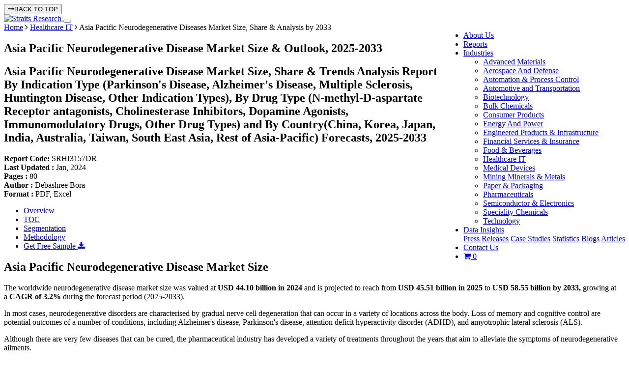

--- FILE ---
content_type: text/html; charset=UTF-8
request_url: https://straitsresearch.com/report/asia-pacific-neurodegenerative-disease-market
body_size: 16921
content:
<!DOCTYPE html>
  <html lang="en">
<head>
  <meta charset="UTF-8">
  <meta name="viewport" content="width=device-width, initial-scale=1, shrink-to-fit=no">
  <meta http-equiv="X-UA-Compatible" content="IE=edge" />
        <meta name="robots" content="index, follow, max-snippet:-1, max-image-preview:large, max-video-preview:-1">
          <title>Asia Pacific Neurodegenerative Diseases Market Size, Share & Analysis by 2033</title>
    <meta name="description" content="The worldwide neurodegenerative disease market revenue is projected to reach from USD 45.51 billion in 2025 to USD 58.55 billion by 2033, growing at a CAGR of 3.2% during the forecast period (2025-2033).">
    <meta name="keywords" content="Asia Pacific Neurodegenerative Diseases Market, Asia Pacific Neurodegenerative Diseases Market Size, Asia Pacific Neurodegenerative Diseases Market Share, Asia Pacific Neurodegenerative Diseases Market Report">
    <link rel="canonical" href="https://straitsresearch.com/report/asia-pacific-neurodegenerative-disease-market">
    
                        <meta name="author" content="Straits Research">
    <meta property="og:url" content="https://straitsresearch.com/report/asia-pacific-neurodegenerative-disease-market" />
    <meta property="og:type" content="website" />
    <meta property="og:locale" content="en_US">
    <meta property="og:title" content="Asia Pacific Neurodegenerative Diseases Market Size, Share & Analysis by 2033" />
    <meta property="og:description" content="The worldwide neurodegenerative disease market revenue is projected to reach from USD 45.51 billion in 2025 to USD 58.55 billion by 2033, growing at a CAGR of 3.2% during the forecast period (2025-2033)." />
    <meta name="facebook-domain-verification" content="l8sjezde8jrztfi563p4pshafqyrjf" />
    <meta name="twitter:card" content="summary" />
    <meta name="twitter:site" content="@StraitsResearch" />
    <meta name="twitter:title" content=" Asia Pacific Neurodegenerative Diseases Market Size, Share & Analysis by 2033" />
    <meta name="twitter:description" content=" The worldwide neurodegenerative disease market revenue is projected to reach from USD 45.51 billion in 2025 to USD 58.55 billion by 2033, growing at a CAGR of 3.2% during the forecast period (2025-2033)." />
    <meta name="twitter:image:alt" content="Asia Pacific Neurodegenerative Diseases Market Size, Share & Analysis by 2033">
                  <meta property="og:image" content="https://straitsresearch.com/uploads/reports/1708438509-asia-pacific-neurodegenerative-disease-market.jpg" />
        <meta name="twitter:image" content="https://straitsresearch.com/uploads/reports/1708438509-asia-pacific-neurodegenerative-disease-market.jpg" />
          
    <link href="https://straitsresearch.com/favicon.ico" type="image/x-icon" rel="icon" />
  <link href="https://straitsresearch.com/favicon.ico" type="image/x-icon" rel="shortcut icon" />
  <link href="https://straitsresearch.com/static/assets/css/bootstrap.min.css" type="text/css" rel="stylesheet" />
  <link rel="stylesheet" href="https://cdnjs.cloudflare.com/ajax/libs/font-awesome/4.7.0/css/font-awesome.min.css" />
  <link href="https://straitsresearch.com/static/css/common.css?v=4" type="text/css" rel="stylesheet" />

      <link href="https://straitsresearch.com/static/css/report-pages.css?v=3" type="text/css" rel="stylesheet" defer="defer" />
  
  <link rel="dns-prefetch" href="https://www.googletagmanager.com/">
  <link rel="dns-prefetch" href="https://googleads.g.doubleclick.net/">

  <meta name="facebook-domain-verification" content="l8sjezde8jrztfi563p4pshafqyrjf" />
  <script async src="https://code.jquery.com/jquery-1.9.1.js" type="text/javascript"></script>
      <script async src="https://www.googletagmanager.com/gtag/js?id=UA-129509420-1"></script>
    <script>
      window.dataLayer = window.dataLayer || [];
      function gtag(){dataLayer.push(arguments);}
      gtag('js', new Date());
      gtag('config', 'UA-129509420-1');
    </script>
    <meta name='dmca-site-verification' content='bTg4bG5xVzRxeTBsUDU3VzFBblp3OEs4UmF2WXBXQWVTa3BWeXVFM0tnUT01' />
    <script>
      (function(w,d,s,l,i){w[l]=w[l]||[];w[l].push({'gtm.start':
        new Date().getTime(),event:'gtm.js'});var f=d.getElementsByTagName(s)[0],
      j=d.createElement(s),dl=l!='dataLayer'?'&l='+l:'';j.async=true;j.src=
      'https://www.googletagmanager.com/gtm.js?id='+i+dl;f.parentNode.insertBefore(j,f);
    })(window,document,'script','dataLayer','GTM-W9KMZJ5');
  </script>
  <script async src="https://www.googletagmanager.com/gtag/js?id=G-8QC7XCSZ2X"></script>
  <script>
    window.dataLayer = window.dataLayer || [];
    function gtag(){dataLayer.push(arguments);}
    gtag('js', new Date());

    gtag('config', 'G-8QC7XCSZ2X');
  </script>
</head>
<body>
      <noscript><iframe src="https://www.googletagmanager.com/ns.html?id=GTM-W9KMZJ5"
      height="0" width="0" style="display:none;visibility:hidden"></iframe></noscript>
        <button onclick="topFunction()" class="top-btn" id="topbtn"><i class="fa fa-long-arrow-right mr-2"></i>BACK TO TOP </button>
    <section id="menu" class="border-bottom">
      <nav class="navbar navbar-expand-lg navbar-light custom-top-navbar" data-toggle="sticky-onscroll">
        <div class="container">
          <a class="navbar-brand pt-0" href="https://straitsresearch.com/">
            <img src="https://straitsresearch.com/static/assets/images/Logo.svg" alt="Straits Research" height="45" width="120">
          </a>
          <button class="navbar-toggler" type="button" data-toggle="collapse" data-target="#navbarSupportedContent" aria-controls="navbarSupportedContent" aria-expanded="false" aria-label="Toggle navigation">
            <span class="navbar-toggler-icon"></span>
          </button>
          <div class="collapse navbar-collapse justify-content-end" id="navbarSupportedContent">
            <ul class="navbar-nav pull-right menulink" id="navmenu">
              <li class="nav-item search-hide"> 
                <a href="https://straitsresearch.com/about-us" class="nav-link ls_1 anchor">About Us</a> 
              </li>
              <li class="nav-item search-hide"> 
                <a href="https://straitsresearch.com/reports" class="nav-link ls_1 anchor">Reports</a> 
              </li>
              <li class="nav-item search-hide ">
                <div class="dropdown" style="position: static;">
                  <a id="drop2" href="https://straitsresearch.com/categories" class="nav-link dropdown-toggle mob-link" data-toggle="dropdown"  role="button" aria-haspopup="true" aria-expanded="false">
                    Industries
                  </a>
                  <ul class="dropdown-menu drpdwnarea py-4" aria-labelledby="drop2">
                    <div class="container">
                      <div class="row col-md-12 px-0 mr-0">
                                                  <div class="col-md-4 col-sm-12 col-xs-12">
                            <li class="w-100 ">
                              <a href="https://straitsresearch.com/categories/advanced-materials" class="cat-link py-2 my-1">
                                <span class="font-15">Advanced Materials</span>
                              </a>
                            </li>
                          </div>
                                                  <div class="col-md-4 col-sm-12 col-xs-12">
                            <li class="w-100 ">
                              <a href="https://straitsresearch.com/categories/aerospace-and-defense" class="cat-link py-2 my-1">
                                <span class="font-15">Aerospace And Defense</span>
                              </a>
                            </li>
                          </div>
                                                  <div class="col-md-4 col-sm-12 col-xs-12">
                            <li class="w-100 ">
                              <a href="https://straitsresearch.com/categories/automation-and-process-control" class="cat-link py-2 my-1">
                                <span class="font-15">Automation & Process Control</span>
                              </a>
                            </li>
                          </div>
                                                  <div class="col-md-4 col-sm-12 col-xs-12">
                            <li class="w-100 ">
                              <a href="https://straitsresearch.com/categories/automotive-and-transportation" class="cat-link py-2 my-1">
                                <span class="font-15">Automotive and Transportation</span>
                              </a>
                            </li>
                          </div>
                                                  <div class="col-md-4 col-sm-12 col-xs-12">
                            <li class="w-100 ">
                              <a href="https://straitsresearch.com/categories/biotechnology" class="cat-link py-2 my-1">
                                <span class="font-15">Biotechnology</span>
                              </a>
                            </li>
                          </div>
                                                  <div class="col-md-4 col-sm-12 col-xs-12">
                            <li class="w-100 ">
                              <a href="https://straitsresearch.com/categories/bulk-chemicals" class="cat-link py-2 my-1">
                                <span class="font-15">Bulk Chemicals</span>
                              </a>
                            </li>
                          </div>
                                                  <div class="col-md-4 col-sm-12 col-xs-12">
                            <li class="w-100 ">
                              <a href="https://straitsresearch.com/categories/consumer-products" class="cat-link py-2 my-1">
                                <span class="font-15">Consumer Products</span>
                              </a>
                            </li>
                          </div>
                                                  <div class="col-md-4 col-sm-12 col-xs-12">
                            <li class="w-100 ">
                              <a href="https://straitsresearch.com/categories/energy-and-power" class="cat-link py-2 my-1">
                                <span class="font-15">Energy And Power</span>
                              </a>
                            </li>
                          </div>
                                                  <div class="col-md-4 col-sm-12 col-xs-12">
                            <li class="w-100 ">
                              <a href="https://straitsresearch.com/categories/engineered-products-and-infrastructure" class="cat-link py-2 my-1">
                                <span class="font-15">Engineered Products & Infrastructure</span>
                              </a>
                            </li>
                          </div>
                                                  <div class="col-md-4 col-sm-12 col-xs-12">
                            <li class="w-100 ">
                              <a href="https://straitsresearch.com/categories/financial-services-and-insurance" class="cat-link py-2 my-1">
                                <span class="font-15">Financial Services & Insurance</span>
                              </a>
                            </li>
                          </div>
                                                  <div class="col-md-4 col-sm-12 col-xs-12">
                            <li class="w-100 ">
                              <a href="https://straitsresearch.com/categories/food-and-beverages" class="cat-link py-2 my-1">
                                <span class="font-15">Food & Beverages</span>
                              </a>
                            </li>
                          </div>
                                                  <div class="col-md-4 col-sm-12 col-xs-12">
                            <li class="w-100 ">
                              <a href="https://straitsresearch.com/categories/healthcare-it" class="cat-link py-2 my-1">
                                <span class="font-15">Healthcare IT</span>
                              </a>
                            </li>
                          </div>
                                                  <div class="col-md-4 col-sm-12 col-xs-12">
                            <li class="w-100 ">
                              <a href="https://straitsresearch.com/categories/medical-devices" class="cat-link py-2 my-1">
                                <span class="font-15">Medical Devices</span>
                              </a>
                            </li>
                          </div>
                                                  <div class="col-md-4 col-sm-12 col-xs-12">
                            <li class="w-100 ">
                              <a href="https://straitsresearch.com/categories/mining-minerals-and-metals" class="cat-link py-2 my-1">
                                <span class="font-15">Mining Minerals & Metals</span>
                              </a>
                            </li>
                          </div>
                                                  <div class="col-md-4 col-sm-12 col-xs-12">
                            <li class="w-100 ">
                              <a href="https://straitsresearch.com/categories/paper-and-packaging" class="cat-link py-2 my-1">
                                <span class="font-15">Paper & Packaging</span>
                              </a>
                            </li>
                          </div>
                                                  <div class="col-md-4 col-sm-12 col-xs-12">
                            <li class="w-100 ">
                              <a href="https://straitsresearch.com/categories/pharmaceuticals" class="cat-link py-2 my-1">
                                <span class="font-15">Pharmaceuticals</span>
                              </a>
                            </li>
                          </div>
                                                  <div class="col-md-4 col-sm-12 col-xs-12">
                            <li class="w-100 ">
                              <a href="https://straitsresearch.com/categories/semiconductor-and-electronics" class="cat-link py-2 my-1">
                                <span class="font-15">Semiconductor & Electronics</span>
                              </a>
                            </li>
                          </div>
                                                  <div class="col-md-4 col-sm-12 col-xs-12">
                            <li class="w-100 ">
                              <a href="https://straitsresearch.com/categories/speciality-chemicals" class="cat-link py-2 my-1">
                                <span class="font-15">Speciality Chemicals</span>
                              </a>
                            </li>
                          </div>
                                                  <div class="col-md-4 col-sm-12 col-xs-12">
                            <li class="w-100 ">
                              <a href="https://straitsresearch.com/categories/technology" class="cat-link py-2 my-1">
                                <span class="font-15">Technology</span>
                              </a>
                            </li>
                          </div>
                                              </div>
                    </div>
                  </ul>
                </div>
              </li>
              <li class="nav-item search-hide">
                <div class="dropdown">
                  <a href="javascript:void(0)" class="nav-link dropdown-toggle mob-link" data-toggle="dropdown">
                    Data Insights
                  </a>
                  <div class="dropdown-menu">
                    <a href="https://straitsresearch.com/press-releases" class="cat-link py-2 font-weight-normal">Press Releases</a> 
                    <a href="https://straitsresearch.com/case-studies" class="cat-link py-2 font-weight-normal">Case Studies</a> 
                    <a href="https://straitsresearch.com/statistics" class="cat-link py-2 font-weight-normal">Statistics</a> 
                    <a href="https://straitsresearch.com/blogs" class="cat-link py-2 font-weight-normal">Blogs</a> 
                    <a href="https://straitsresearch.com/articles" class="cat-link py-2 font-weight-normal">Articles</a> 
                  </div>
                </div>
              </li>
              <li class="nav-item search-hide"> 
                <a href="https://straitsresearch.com/contact-us" class="nav-link ls_1 anchor">Contact Us</a> 
              </li>
              <li class="nav-item search-hide">
                <a href="https://straitsresearch.com/cart/detail" class="pl-2" title="Cart" target="_blank">
                  <i class="font-20 fa fa-shopping-cart clr-blue"></i>
                  <span class='badge badge-warning' id='lblCartCount'> 0 </span>
                </a>
              </li>
            </ul>
          </div>
        </div>
      </nav>
    </section>
    <script type="application/ld+json">
	{
		"@context": "https://schema.org",
		"@type": "BreadcrumbList",
		"@id": "https://straitsresearch.com/report/asia-pacific-neurodegenerative-disease-market#structure",
		"itemListElement":
		[
			{
				"@type": "ListItem",
				"position": 1,
				"item":
				{
					"type":"Website",
					"@id": "https://straitsresearch.com/",
					"name": "Home"
				}
			},
			{
				"@type": "ListItem",
				"position": 2,
				"item":
				{
					"type":"WebPage",
					"@id": "https://straitsresearch.com/categories/healthcare-it",
					"name": "Healthcare IT"
				}
			},
			{
				"@type": "ListItem",
				"position": 3,
				"item":
				{
					"type":"WebPage",
					"@id": "https://straitsresearch.com/report/asia-pacific-neurodegenerative-disease-market",
					"name": "Asia Pacific Neurodegenerative Diseases Market Size, Share & Analysis by 2033"
				}
			}
		]
	}
</script>

	<script type="application/ld+json">{"@context": "https://schema.org","@type": "FAQPage","mainEntity": [{     
							"@type": "Question",     
							"name": "What is the estimated growth rate (CAGR) of the Asia Pacific neurodegenerative disease market ?",     
							"acceptedAnswer": {       
								"@type": "Answer",       
								"text": " The Asia Pacific neurodegenerative disease market size is growing at a CAGR of 3.2% from 2022 to 2030."
							}   
						},{     
							"@type": "Question",     
							"name": "Who are the leading players in the Market? ",     
							"acceptedAnswer": {       
								"@type": "Answer",       
								"text": "The key players in the global Market include Sun Pharmaceutical Industries Limited , Wockhardt Ltd."
							}   
						}]} </script>
<script type="application/ld+json">
	{
		"@context": "https://schema.org",
		"@type": "WebPage",
		"@id": "https://straitsresearch.com/report/asia-pacific-neurodegenerative-disease-market#webpage",
		"name": "Asia Pacific Neurodegenerative Diseases Market Size, Share & Analysis by 2033",
		"description": "The worldwide neurodegenerative disease market revenue is projected to reach from USD 45.51 billion in 2025 to USD 58.55 billion by 2033, growing at a CAGR of 3.2% during the forecast period (2025-2033).",
		"url": "https://straitsresearch.com/report/asia-pacific-neurodegenerative-disease-market",
		"thumbnailUrl": "https://straitsresearch.com/uploads/reports/1708438509-asia-pacific-neurodegenerative-disease-market.jpg"
	}
</script>

<section class='bg-dblue'>
	<div class="container">
		<div class="row">
			<div class="col-md-12 py-2">
				<span class="clr-white font-14"><a href="https://straitsresearch.com/" class="clr-white font-14">Home</a> <i class="fa fa-angle-right"></i> <a href="https://straitsresearch.com/categories/healthcare-it" class="clr-white font-14">Healthcare IT</a> <i class="fa fa-angle-right"></i> Asia Pacific Neurodegenerative Diseases Market Size, Share & Analysis by 2033</span>
			</div>
		</div>
	</div>
</section>
<section class="bg-grey py-4">
	<div class="container">
		<div class="row">
			<div class="col-md-12">
				<h1 class="font-24 clr-blue font-weight-bold">Asia Pacific Neurodegenerative Disease Market Size & Outlook, 2025-2033 </h1>
				<h2 class="rd-title1">
					Asia Pacific Neurodegenerative Disease Market Size, Share & Trends Analysis Report By Indication Type (Parkinson's Disease, Alzheimer's Disease, Multiple Sclerosis, Huntington Disease, Other Indication Types), By Drug Type (N-methyl-D-aspartate Receptor antagonists, Cholinesterase Inhibitors, Dopamine Agonists, Immunomodulatory Drugs, Other Drug Types) and By Country(China, Korea, Japan, India, Australia, Taiwan, South East Asia, Rest of Asia-Pacific) Forecasts, 2025-2033				</h2>
				<div class="font-12 mt-3">
					<div class="row">
						<div class="col-3 font-14">
							<strong>Report Code: </strong> SRHI3157DR						</div>
						<div class="col-2 font-14">
							<strong>Last Updated : </strong>Jan, 2024						</div>
						<div class="col-2 text-center font-14">
							<strong>Pages : </strong>80						</div>
						<div class="col-3 text-center font-14">
							<strong>Author : </strong>Debashree Bora						</div>
						<div class="col-2 font-14">
							<strong>Format : </strong> PDF, Excel				
						</div>
					</div>
				</div>
			</div>
		</div>
	</div>
</section><section class="pt-4">
	<div class="container">
		<div class="row">
			<div class="col-md-9 pb-3">
				<ul class="nav nav-tabs" id="side-panel">
	<li class="nav-item">
		<a class="nav-link active" data-toggle="tab" href="#overview" >Overview</a>
	</li>
	<li class="nav-item">
		<a class="nav-link"  href="https://straitsresearch.com/report/asia-pacific-neurodegenerative-disease-market/toc" rel="nofollow">TOC</a>
	</li>
	<li class="nav-item">
		<a class="nav-link" href="https://straitsresearch.com/report/asia-pacific-neurodegenerative-disease-market/segmentation" rel="nofollow">Segmentation</a>
	</li>
	<li class="nav-item">
		<a class="nav-link"  href="https://straitsresearch.com/report/asia-pacific-neurodegenerative-disease-market/research-methodology" rel="nofollow" >Methodology</a>
	</li>
	<li>
		<div class="sample-enquiry1">
			<a href="https://straitsresearch.com/report/asia-pacific-neurodegenerative-disease-market/request-sample" class="btn modeladd py-2 font-16">Get Free Sample <i class="fa fa-download"></i></a>
		</div>
	</li>
</ul>				<div class="report-details pb-3" id="#overview">
										<h2>Asia Pacific Neurodegenerative Disease Market Size</h2>
<p>The worldwide neurodegenerative disease market size was valued at&nbsp;<strong>USD 44.10 billion in 2024</strong>&nbsp;and is projected to reach from&nbsp;<strong>USD 45.51 billion in 2025</strong>&nbsp;to&nbsp;<strong>USD 58.55 billion by 2033,</strong>&nbsp;growing at a&nbsp;<strong>CAGR of 3.2%</strong> during the forecast period (2025-2033).</p>
<p>In most cases, neurodegenerative disorders are characterised by gradual nerve cell degeneration that can occur in a variety of locations across the body. Loss of memory and cognitive control are potential outcomes of a number of conditions, including Alzheimer's disease, Parkinson's disease, attention deficit hyperactivity disorder (ADHD), and amyotrophic lateral sclerosis (ALS).</p>
<p>Although there are very few diseases that can be cured, the pharmaceutical industry has developed a variety of treatments throughout the years that aim to alleviate the symptoms of neurodegenerative ailments.</p>
<p>Neurodegenerative disorders are a varied group of ailments defined by the gradual degradation of the function and structure of the central nervous system or peripheral nervous system. Neurodegenerative disorders, including Parkinson's Disease, Alzheimer's Disease, Multiple Sclerosis, and Huntington's disease, have been rising globally. Thus, the growing burden of this condition is the key driver driving the market expansion, adding to it the expanding elderly population. According to NIH, nearly 1.2 million people in the United States will have Parkinson's disease by 2030. In the United States, it is the second most frequent neurodegenerative disorder.</p>
<p>Furthermore, according to Alzheimer's Disease International, more than 50 million adults with dementia globally in 2020. This number is anticipated to be more than double every two decades, reaching 82 million in 2030 and 152 million in 2050. Additionally, much of the increase will be in emerging countries. About 60% of persons with dementia reside in poor and middle-income nations, but by 2050, this will climb to 71% . The fastest rise in the senior population has happened in China, India, and South Asian and western Pacific countries. Thus, the growing burden of dementia is likely to enhance the market growth in the approaching years.</p>
<p>APAC: <strong>13520 million USD</strong> (2030 value); CAGR: <strong>5.02%</strong></p> 
					<div class="text-center mb-3">
													<div class="col-md-8 offset-md-2">
								<div class="file-box mb-3">
									<img src="https://straitsresearch.com/uploads/reports/1708438509-asia-pacific-neurodegenerative-disease-market.jpg" class="img-fluid" alt="Asia Pacific Neurodegenerative Disease Market Size" width="100%" height="100%" title="Asia Pacific Neurodegenerative Disease Market Size">
								</div>
								<p>To get more insights about this report <a href="https://straitsresearch.com/report/asia-pacific-neurodegenerative-disease-market/request-sample" class="btn modeladd pb-1" rel="nofollow">Download Free Sample Report</a></p>
							</div>
						 
					</div>
					<hr>
											<h2>Market Dynamics</h2>
<h3>Industry Drivers</h3>
<p>Demand in the Asia Pacific neurodegenerative disease market is being driven in large part by a variety of reasons, the most important of which are the growing elderly population and the rising incidence of neurological and Parkinson's diseases. A number of factors are contributing to the expansion of the Parkinson's disease treatment market in Asia and the Pacific region. These factors include the creation of unique and cutting-edge treatment methods as well as the rising demand among patients for less invasive surgical procedures.</p>
<p>The growing awareness of the importance of healthcare among the general population is also contributing to the acceleration of the growth rate of the <a href="../../../report/neurodegenerative-disease-market">neurodegenerative disease</a> treatment market in the Asia Pacific region. The presence of prominent industry players as well as an expanding number of manufacturers is another factor that is helping to the expansion of the Parkinson's disease treatment market in the Asia-Pacific region.</p>
<p>It is anticipated that an expanding proportion of the elderly population and an ever-increasing patient base will contribute to an increase in the demand for Parkinson's therapies and an expansion of the prospects for growth available to market participants in the APAC region. It is anticipated that the increasing focus on research and development activities by private and public organisations for the purpose of developing novel and innovative treatment methods as a result of enormous advancements in healthcare will be creating more opportunities for growth in the market over the course of the forecast period. Emerging economies in developed and developing countries such as India, China, Japan, and others in the Asia Pacific region are expected to create lucrative opportunities for market players in the region during the forecast period. This is because India, China, Japan, and others in the region are located in the Asia Pacific region. It is anticipated that the expiry of the patents on a number of well-known medications would present attractive prospects for the leading competitors in the Asia Pacific market for the treatment of neurodegenerative diseases.</p>
<h3>Industry Restraints</h3>
<p>The Neurological illness treatment market in this region has major obstacles in the form of stringent regulatory laws and policies, which are the primary factors holding back the market's growth pace.</p>
<p>The expansion of the market for Parkinson's disease treatments in Asia and the Pacific is being hampered by unfavourable reimbursement rules. The accessibility of different therapies poses a significant barrier to the expansion of the neurodegenerative disease treatment market in Asia Pacific. As a result, this barrier is anticipated to act as a restraint on the market throughout the course of the forecast period.</p>										<hr>
											<h2>Regional Analysis</h2>
<p>The incidence of cerebrovascular and neurodegenerative illnesses in Asia is the highest it is anywhere in the globe, out of more than 600 different neurological conditions.</p>
<p>Ischemic strokes and transient ischemic attacks (also known as TIAs) are two types of cerebrovascular illnesses that are far more prevalent in Asia, notably in South and certain areas of Southeast Asia, than they are in Europe or North America. In India and Indonesia, stroke is the main cause of death, accounting for between one-third and one-fifth of all premature deaths in those nations respectively. In the United States, stroke is the third greatest cause of death overall. A research that was conducted in 2015 by the Indian Academy of Neurology found that there are more than 1.8 million people in the nation who are coping with the aftereffects of having a stroke. This pattern can be explained in large part by the prevalence of risk factors in the region, which include hypertension, high cholesterol, diabetes, and cigarette smoking. As a result of an increase in the population's awareness of the need of maintaining a healthy lifestyle, the incidence of cerebrovascular disorders has decreased over the past decade in high-income nations such as Japan, Korea, Taiwan, and Singapore.</p>
<p>As a result of the rapidly increasing elderly population in many Asian nations, neurodegenerative illnesses have been on an upward trend for some time. At the moment, more than one-quarter of the population in Japan is over the age of 65, while other nations such as Korea, China, Taiwan, and Singapore are all predicted to suffer accelerated ageing in the near future. A research that was published in 2016 in the Journal of Internal Medicine found that Alzheimer's Disease (AD) is the most frequent form of neurodegenerative dementia in Asia, accounting for more than 60% of all cases. The number of people living with Alzheimer's disease is projected to be 7 million in China, 4 million in India, and 1.5 million in Japan. Although the prevalence of Parkinson's Illness (PD) in Asia is slightly lower than that in Europe or North America, it is still the second most frequent kind of neurodegenerative disease in the region.</p>
<p>There has been a significant drop in the prevalence of neuroinfectious illnesses throughout Asia; nonetheless, diseases such as paragonimiasis and Japanese encephalitis can still be found in rural and warmer areas. Although the number of people diagnosed with brain and central nervous system tumours is still relatively low when compared to other types of cancer, the incidence of these diseases has been progressively rising.</p>										<hr>
											<h2>Segmental Analysis</h2>
<p>The Asia Pacific neurodegenerative diseases market is segmented according to the kind of indication, the type of medicine, and the geography.</p>
<p>Parkinson's disease, Alzheimer's disease, multiple sclerosis, Huntington's disease, and other indication types make up the market for neurodegenerative diseases. Various indication types include other Asia Pacific neurodegenerative diseases market. Multiple sclerosis was the most lucrative sector of the market in 2021, bringing in a total of USD 25,680 million in sales. It is anticipated that it would reach USD 29,360 million by the year 2030, recording a CAGR of 1.5% over the duration of the prediction.</p>
<p>The number of people living with multiple sclerosis has risen in every region of the world. It is anticipated that the overwhelming majority of multiple sclerosis cases throughout the world will drive market growth. In addition, another key growth aspect is the growing interest of businesses in the items that are in the pipeline, as well as the comprehensive product approvals. For example, in October 2019, the United States Food and Drug Administration granted approval for the treatment of relapsing forms of <a href="../../../report/multiple-sclerosis-market">multiple sclerosis</a> (MS) to Vumerity (diroximel fumarate), an oral fumarate formulation of the drug. This approval covers clinically isolated syndrome, relapsing-remitting disease, and active secondary progressive disease.</p>
												<hr>
					
											<h2>Impact of Covid-19</h2>
<p>The automotive industry is critical to the economy's growth. However, during the second and third quarters of 2020, the COVID-19 outbreak impacted the whole automotive supply chain, affecting new car sales in FY 2020.</p>
<p>South America is most affected by COVID-19, with Brazil leading the way, followed by Ecuador, Chile, Peru, and Argentina. South America's government (SAM) has taken a number of steps to protect its citizens and stem the spread of COVID-19. South America is expected to have fewer export revenues as commodity prices fall and export volumes fall, particularly to China, Europe, and the United States, which are all significant trading partners. The manufacturing industry, especially automotive manufacturing, has been damaged by containment measures in various South American countries. Due to the pandemic, major automotive manufacturers have also temporarily halted manufacturing in the region as a cost-cutting move. Furthermore, the automobile disc brake industry has been significantly affected in 2020 due to a lack of raw materials and supply chain disruption.</p>
<p>The Automotive Brake System control module of a vehicle is meant to alert the driver with a warning light if the system fails. The module itself is rarely defective; instead, the sensors or the wiring to the sensors are frequently defective. The most typical cause of dysfunction is when the Automotive Brake System is contaminated with particles or metal shavings. There is no signal continuity when sensor wiring is destroyed. Brake fluid becomes contaminated in corrosive situations, and the hydraulic unit fails to function.</p>						<hr>
										<h2 class="text-left mb-3">List of key players in Asia Pacific Neurodegenerative Disease Market</h2>
					<ol>
<li>Sun Pharmaceutical Industries Limited</li>
<li>Wockhardt Ltd.</li>
</ol>					<div class=" my-4">
													<div class="col-md-8 offset-md-2">
																	<img src="https://straitsresearch.com/static/assets/segments/market-share.webp" class="img-fluid" alt="Asia Pacific Neurodegenerative Disease Market Share of Key Players" loading="lazy" style="width: 100%;">
																<p class="text-center mt-3">To get more findings about this report <a href="https://straitsresearch.com/report/asia-pacific-neurodegenerative-disease-market/request-sample" class="btn modeladd pb-1" rel="nofollow">Download Market Share</a></p>
							</div>
											</div>
					<hr>
											<h2>Recent Developments</h2>						<hr>
										<div class="reportscope">
						<h2>Report Scope</h2>
						<table class="mb-3">
							<thead>
								<tr>
									<th class="per-30">Report Metric</th>
									<th>Details</th>
								</tr>
							</thead>

							<tbody>
								<tr>
									<td >Market Size in 2024 </td>
									<td >USD 44.10 Billion</td>
								</tr>
								<tr>
									<td >Market Size in 2025 </td>
									<td >USD 45.51 Billion</td>
								</tr>
								<tr>
									<td >Market Size in 2033 </td>
									<td >USD 58.55 Billion</td>
								</tr>
								<tr>
									<td >CAGR</td>
									<td >3.2% (2025-2033)</td>
								</tr>
								<tr><td >Base Year for Estimation </td><td >2024</td></tr>
								<tr><td><strong>Historical Data</strong></td><td>2021-2023</td></tr>
								<tr><td><strong>Forecast Period</strong></td><td>2025-2033</td></tr>

								<tr>
									<td >Report Coverage</td>
									<td >Revenue Forecast, Competitive Landscape, Growth Factors, Environment &amp; Regulatory Landscape and Trends</td>
								</tr>
								<tr>
									<td >Segments Covered</td>
									<td >
										By Disease Indication, By Drug Type, By Routes of Administration									</td>
								</tr>
																
							</tbody>
						</table>
						<p class="text-center ">Explore more data points, trends and opportunities <a href="https://straitsresearch.com/report/asia-pacific-neurodegenerative-disease-market/request-sample" class="btn modeladd pb-1" rel="nofollow">Download Free Sample Report</a></p>
					</div>
					<div class="mt-4">
						<h2>Asia Pacific Neurodegenerative Disease Market Segmentations</h2>
													<h3 class="font-18">By Disease Indication  (2021-2033)</h3>
															<ul>
																			<li>
											Multiple Sclerosis																					</li>
																			<li>
											Parkinson's Disease																					</li>
																			<li>
											Alzheimer's Disease																					</li>
																			<li>
											Others																					</li>
																	</ul>
																				<h3 class="font-18">By Drug Type  (2021-2033)</h3>
															<ul>
																			<li>
											Immunomodulator																					</li>
																			<li>
											Vesicular Monoamine Transporter 2 (VMAT2)																					</li>
																			<li>
											Others																					</li>
																	</ul>
																				<h3 class="font-18">By Routes of Administration  (2021-2033)</h3>
															<ul>
																			<li>
											Oral																					</li>
																			<li>
											Intravenous (IV) delivery																					</li>
																			<li>
											Others																					</li>
																	</ul>
													
											</div>

											<hr>
																			<div class="whythis-report mt-4" id="faqs">
								<h2>Frequently Asked Questions (FAQs)</h2>
							</div>
														<div class="new-faq">
								<div id="accordion" class="rd-accordion">
																																							<div class="card">
												<a class="card-link" href="#ques1" data-toggle="collapse" aria-expanded="true">
													<div class="card-header">What is the estimated growth rate (CAGR) of the Asia Pacific neurodegenerative disease market ?</div>
												</a>
												<div id="ques1" class="collapse show" data-parent="#accordion" style="">
													<div class="card-body">
														 The Asia Pacific neurodegenerative disease market size is growing at a CAGR of 3.2% from 2022 to 2030.													</div>
												</div>
											</div>
																																																		<div class="card">
												<a class="card-link collapsed" href="#ques2" data-toggle="collapse" aria-expanded="false">
													<div class="card-header">Who are the leading players in the Market? </div>
												</a>
												<div id="ques2" class="collapse" data-parent="#accordion" style="">
													<div class="card-body">The key players in the global Market include Sun Pharmaceutical Industries Limited , Wockhardt Ltd.</div>
												</div>
											</div>
																																					</div>	
							</div>	
						
										<hr>
					<div class="svg-box">
						<h5 class="font-weight-bold">Debashree Bora</h5>
						<h6 class="">Healthcare Lead</h6>
						<hr>
						<p>Debashree Bora is a Healthcare Lead with over 7 years of industry experience, specializing in Healthcare IT. She provides comprehensive market insights on digital health, electronic medical records, telehealth, and healthcare analytics. Debashree&rsquo;s research supports organizations in adopting technology-driven healthcare solutions, improving patient care, and achieving operational efficiency in a rapidly transforming healthcare ecosystem.</p>						<a href="#" data-toggle="modal" data-target="#connectanalyst" class="btn ask-specialist py-2 px-5">
							Speak To Analyst
						</a>
					</div>
				</div>
			</div>
			<div class="col-md-3 my-3">
				<style>
	.pentagon {
		top: -15px;
		height: 60px;
		width: 160px;
		background: #0047FF;
		position: absolute;
		left: 25%;
		border-radius: 0px 0px 10px 10px;
		z-index: 50;
	}

	.pentagon:after {
		border-top-width: 40px;
		border-color: #0047FF transparent transparent transparent;
		position: absolute;
		top: 76px;
		content: '';
		border-radius: 20px;
	}

	.pentagon sup {
		top: -5px;
		font-size: 80%;
	}

	sup {
		padding-right: 5px;
	}
</style>
<div class="mb-3 file-box p-3">
	<a href="https://straitsresearch.com/buy-now/asia-pacific-neurodegenerative-disease-market" class="btn-enquiry btn font-14 w-100" rel="nofollow">
		Get This Report <i class="fa fa-shopping-cart pl-2"></i>
	</a>
</div>
<div class="fixme4 ">
	<div class="bg-grey file-box p-3">
		<form method="post" style="width: 100%;margin: auto;" autocomplete="on" action="https://straitsresearch.com/report/asia-pacific-neurodegenerative-disease-market/request-sample">
			<input type="hidden" name="report_id" value="3157">
			<input type="hidden" name="report_name" value="Asia Pacific Neurodegenerative Disease Market">
			<input type="hidden" name="report_domain" value="Healthcare IT">
			<input id="Comp" name="company" type="hidden" placeholder="Company Name*" class="form-control " value = "NA">
			<input id="title" name="title" type="hidden" placeholder="Designation / Job Title" class="form-control " value = "NA">
			<input id="msg" name="msg" type="hidden" placeholder="Designation / Job Title" class="form-control " value = "NA">
			<div class="mb-4">
				<h2 class="clr-blue font-weight-bold font-20">Download Free Sample</h2>
			</div>
			<div class="row">
				<div class="form-group col-md-12 mb-3">
					<input id="fname" name="name" type="text" placeholder="Name *" class="form-control " value = "" required >  
									</div>

				<div class="form-group col-md-12 mb-3 smsForm">
					<input id="emailField" name="email" type="text" placeholder="Business Email Address *" class="form-control " value = "" onkeyup="validateInputs();" required>
										<span id="emailError" style="color: red !important; font-size: 12px;"></span>
				</div>
				<div class="form-group col-md-12 mb-2">
					<input id="phone" name="phone" type="text" maxlength="13" pattern="[0-9]" placeholder="Mobile Number*" class="form-control " value = "" onkeypress="return event.charCode >= 48 && event.charCode <= 57 || event.charCode==43" required />
					<input type="hidden" name="mobile" id="mobile" value = "">
									</div>
			</div>
			<div class="row">
				<div class="col-md-12 text-left">
					<div class="custom-control onboard custom-checkbox mb-3">
						<input type="checkbox" class="custom-control-input" id="customCheck5" name="example1">
						<label class="custom-control-label pt-1 font-14" for="customCheck5">I have read the <a href="https://straitsresearch.com/terms-and-conditions" class="clr-blue font-12" target="_blank"><u>Terms & Conditions</u></a> and <a href="https://straitsresearch.com/privacy-policy" class="clr-blue font-12" target="_blank"><u>Privacy Policy</u></a>, I agree to its terms</label>
					</div>
				</div>
			</div>
			<div class="col-md-13 mt-2 mb-1 text-center">
				<div class="row">
					<div class="form-group text-center col-md-4 col-sm-12 col-xs-12">
						<div id="share_captcha" class="captcha"></div>
					</div>
					<div class="col-md-8 col-sm-12 col-xs-12 ">
						<input type="hidden" name="verifycaptcha" id="share_verifycaptcha">
						<input type="text" class="form-control" id="share_cpatchaTextBox" placeholder="Please Enter Numbers displayed" name="side_captchatext" autocomplete="off" required>
					</div>
				</div>
			</div>
			<input type="submit" class="request-sample btn w-100 py-2" id="share-submit" disabled>
		</form>
	</div>

			<div class="file-box mt-4 p-3">
			<h4 class="font-weight-bold font-18">Our Clients:</h4>
			<div class="row">
																			<div class="col-4 my-2">
							<img src="https://straitsresearch.com/uploads/clients/LG_Electronics_g1.png" class="img-fluid rounded" loading="lazy" height="75" width="165" alt="LG Electronics">
						</div>
																									<div class="col-4 my-2">
							<img src="https://straitsresearch.com/uploads/clients/8_AMCAD_Engineering.png" class="img-fluid rounded" loading="lazy" height="75" width="165" alt="AMCAD Engineering">
						</div>
																									<div class="col-4 my-2">
							<img src="https://straitsresearch.com/uploads/clients/8_KOBE_STEEL,_LTD.png" class="img-fluid rounded" loading="lazy" height="75" width="165" alt="KOBE STEEL LTD.">
						</div>
																									<div class="col-4 my-2">
							<img src="https://straitsresearch.com/uploads/clients/8_Hindustan_National_Glass_Industries_Limited.png" class="img-fluid rounded" loading="lazy" height="75" width="165" alt="Hindustan National Glass & Industries Limited">
						</div>
																									<div class="col-4 my-2">
							<img src="https://straitsresearch.com/uploads/clients/8_Voith_Group.png" class="img-fluid rounded" loading="lazy" height="75" width="165" alt="Voith Group">
						</div>
																									<div class="col-4 my-2">
							<img src="https://straitsresearch.com/uploads/clients/8_International_Paper.png" class="img-fluid rounded" loading="lazy" height="75" width="165" alt="International Paper">
						</div>
																									<div class="col-4 my-2">
							<img src="https://straitsresearch.com/uploads/clients/8_Hansol_Paper.png" class="img-fluid rounded" loading="lazy" height="75" width="165" alt="Hansol Paper">
						</div>
																									<div class="col-4 my-2">
							<img src="https://straitsresearch.com/uploads/clients/8_Whirlpool_Corporation.png" class="img-fluid rounded" loading="lazy" height="75" width="165" alt="Whirlpool Corporation">
						</div>
																									<div class="col-4 my-2">
							<img src="https://straitsresearch.com/uploads/clients/7_Sony.png" class="img-fluid rounded" loading="lazy" height="75" width="165" alt="Sony">
						</div>
																									<div class="col-4 my-2">
							<img src="https://straitsresearch.com/uploads/clients/7_Samsung_Electronics.png" class="img-fluid rounded" loading="lazy" height="75" width="165" alt="Samsung Electronics">
						</div>
																									<div class="col-4 my-2">
							<img src="https://straitsresearch.com/uploads/clients/7_Qualcomm.png" class="img-fluid rounded" loading="lazy" height="75" width="165" alt="Qualcomm">
						</div>
																									<div class="col-4 my-2">
							<img src="https://straitsresearch.com/uploads/clients/7_Google.png" class="img-fluid rounded" loading="lazy" height="75" width="165" alt="Google">
						</div>
																									<div class="col-4 my-2">
							<img src="https://straitsresearch.com/uploads/clients/7_Fiserv.png" class="img-fluid rounded" loading="lazy" height="75" width="165" alt="Fiserv">
						</div>
																									<div class="col-4 my-2">
							<img src="https://straitsresearch.com/uploads/clients/6_Veto-Pharma.png" class="img-fluid rounded" loading="lazy" height="75" width="165" alt="Veto-Pharma">
						</div>
																									<div class="col-4 my-2">
							<img src="https://straitsresearch.com/uploads/clients/6_Nippon_Becton_Dickinson.png" class="img-fluid rounded" loading="lazy" height="75" width="165" alt="Nippon Becton Dickinson">
						</div>
																									<div class="col-4 my-2">
							<img src="https://straitsresearch.com/uploads/clients/6_Merck.png" class="img-fluid rounded" loading="lazy" height="75" width="165" alt="Merck">
						</div>
																									<div class="col-4 my-2">
							<img src="https://straitsresearch.com/uploads/clients/6_Argon_Medical_Devices.png" class="img-fluid rounded" loading="lazy" height="75" width="165" alt="Argon Medical Devices">
						</div>
																									<div class="col-4 my-2">
							<img src="https://straitsresearch.com/uploads/clients/6_Abbott.png" class="img-fluid rounded" loading="lazy" height="75" width="165" alt="Abbott">
						</div>
																									<div class="col-4 my-2">
							<img src="https://straitsresearch.com/uploads/clients/5_Ajinomoto.png" class="img-fluid rounded" loading="lazy" height="75" width="165" alt="Ajinomoto">
						</div>
																									<div class="col-4 my-2">
							<img src="https://straitsresearch.com/uploads/clients/5_Denon.png" class="img-fluid rounded" loading="lazy" height="75" width="165" alt="Denon">
						</div>
																									<div class="col-4 my-2">
							<img src="https://straitsresearch.com/uploads/clients/5_Doosan.png" class="img-fluid rounded" loading="lazy" height="75" width="165" alt="Doosan">
						</div>
																									<div class="col-4 my-2">
							<img src="https://straitsresearch.com/uploads/clients/5_Meiji_Seika_Kaisha,_Ltd.png" class="img-fluid rounded" loading="lazy" height="75" width="165" alt="Meiji Seika Kaisha Ltd">
						</div>
																									<div class="col-4 my-2">
							<img src="https://straitsresearch.com/uploads/clients/3_LG_Chemicals.png" class="img-fluid rounded" loading="lazy" height="75" width="165" alt="LG Chemicals">
						</div>
																									<div class="col-4 my-2">
							<img src="https://straitsresearch.com/uploads/clients/3_LCY_chemical_group.png" class="img-fluid rounded" loading="lazy" height="75" width="165" alt="LCY chemical group">
						</div>
																									<div class="col-4 my-2">
							<img src="https://straitsresearch.com/uploads/clients/3_Bayer.png" class="img-fluid rounded" loading="lazy" height="75" width="165" alt="Bayer">
						</div>
																									<div class="col-4 my-2">
							<img src="https://straitsresearch.com/uploads/clients/3_Airrane_Co_,_Ltd.png" class="img-fluid rounded" loading="lazy" height="75" width="165" alt="Airrane">
						</div>
																									<div class="col-4 my-2">
							<img src="https://straitsresearch.com/uploads/clients/3_BASF_.png" class="img-fluid rounded" loading="lazy" height="75" width="165" alt="BASF">
						</div>
																									<div class="col-4 my-2">
							<img src="https://straitsresearch.com/uploads/clients/2_Toyota_Industries.png" class="img-fluid rounded" loading="lazy" height="75" width="165" alt="Toyota Industries">
						</div>
																									<div class="col-4 my-2">
							<img src="https://straitsresearch.com/uploads/clients/2_Nissar_Motors.png" class="img-fluid rounded" loading="lazy" height="75" width="165" alt="Nissan Motors">
						</div>
																									<div class="col-4 my-2">
							<img src="https://straitsresearch.com/uploads/clients/2_Neenah_Gessner_GmbH.png" class="img-fluid rounded" loading="lazy" height="75" width="165" alt="Neenah">
						</div>
																									<div class="col-4 my-2">
							<img src="https://straitsresearch.com/uploads/clients/2_Mitsubishi_.png" class="img-fluid rounded" loading="lazy" height="75" width="165" alt="Mitsubishi">
						</div>
																									<div class="col-4 my-2">
							<img src="https://straitsresearch.com/uploads/clients/2_Hyundai_Motor_Company.png" class="img-fluid rounded" loading="lazy" height="75" width="165" alt="Hyundai Motor Company">
						</div>
																																																																																																																																																																																									</div>
		</div>
	</div>			</div>
		</div>
	</div>
</section>
<div class="desktop-hide">
	<section class="bg-white text-center" id="btnbar">
		<a href="https://straitsresearch.com/report/asia-pacific-neurodegenerative-disease-market/request-sample" class="bg-orange">Request Sample</a>
		<a href="https://straitsresearch.com/buy-now/asia-pacific-neurodegenerative-disease-market" class="bg-blue" rel="nofollow">Order Report Now</a>
	</section>
</div>
<link href="https://cdnjs.cloudflare.com/ajax/libs/intl-tel-input/17.0.17/css/intlTelInput.css" rel="stylesheet"/>
<script src="https://cdnjs.cloudflare.com/ajax/libs/intl-tel-input/17.0.17/js/intlTelInput.min.js"></script>
<style type="text/css">
    .iti{
        width: 100%;
    }
</style>
<style type="text/css">
    #submit-sample:disabled {
        cursor: not-allowed;
        pointer-events: all !important;
    }
    @media screen and (max-width: 991px){
        .ribbon{
            right: 33px !important;
        }
    }
</style>
<div class="modal fade mt-5" id="connectanalyst">
    <div class="modal-dialog modal-dialog-centered modal-lg dropdowncat ">
        <div class="modal-content no-brd clr_wht">
            <div class="modal-header mod-head ">
                <h3 class="modal-title font-20 pl-4"><b>Connect With Our Analyst</b></h3>
                <button type="button" class="close p-0 clsbtn" data-dismiss="modal"><img src="https://straitsresearch.com/static/assets/images/close.png" class="img-fluid" alt="close"></button>
            </div>
            <div class="modal-body">
                <div class="px-4 pt-3 mb-3">
                    <form method="post" action="https://straitsresearch.com/report/asia-pacific-neurodegenerative-disease-market/connect-analyst" autocomplete="on"> 
                        <input type="hidden" name="report_id" value="3157">
                        <input type="hidden" name="report_name" value="Asia Pacific Neurodegenerative Disease Market">
                        <input type="hidden" name="report_domain" value="Healthcare IT">
                        <div class="row">
                            <div class="form-group col-md-12 mb-3">
                                <input id="ca_fname" name="name" type="text" placeholder="Name *" class="form-control " value = "" required >  
                                                            </div>

                            <div class="form-group col-md-6 mb-3 smsForm">
                                <input id="ca_emailField" name="email" type="text" placeholder="Business Email Address *" class="form-control " value = "" onkeyup="validateInputs();" required>
                                                                <span id="ca_emailError" style="color: red !important; font-size: 12px;"></span>
                            </div>
                            <div class="form-group col-md-6 mb-3">
                                <input id="ca_phone" name="phone" type="text" maxlength="13" pattern="[0-9]" placeholder="Mobile Number*" class="form-control phone" value = "" onkeypress="return event.charCode >= 48 && event.charCode <= 57 || event.charCode==43" required />
                                <input type="hidden" name="mobile" id="ca_mobile" class="mobile" value = "">
                                                            </div>

                            <div class="form-group col-md-6 mb-3">
                                <input id="ca_Comp" name="company" type="text" placeholder="Company Name*" class="form-control " value = "" required>
                                                            </div>  
                            <div class="form-group col-md-6 mb-3">
                                <input id="ca_title" name="title" type="text" placeholder="Designation / Job Title" class="form-control " value = "">
                                                            </div>   
                            <div class="form-group col-md-12 mb-3">
                                <span class="clr-red font-12">Note -</span><span class="font-12">please do not insert any url/link here</span>
                                <textarea class="form-control" id="ca_msg" name='msg' rows="3" placeholder="Please share your requirements or areas of interest in greater detail for our analysts to help you better" required></textarea>
                            </div>                         
                        </div>
                        <div class="row">
                            <div class="col-md-12 text-left">
                                <div class="custom-control onboard custom-checkbox mb-3">
                                    <input type="checkbox" class="custom-control-input" id="ca_customCheck5" name="example1" readonly>
                                    <label class="custom-control-label pt-1 font-12" for="ca_customCheck5">I have read the <a href="https://straitsresearch.com/terms-and-conditions" class="clr-blue font-12" target="_blank"><u>Terms & Conditions</u></a> and <a href="https://straitsresearch.com/privacy-policy" class="clr-blue font-12" target="_blank"><u>Privacy Policy</u></a>, I agree to its terms</label>
                                </div>
                            </div>
                        </div>
                        <div class="row">
                            <div class="form-group text-center col-md-3 col-sm-12 col-xs-12">
                                <div id="ca_captcha" class="ca_captcha"></div>
                            </div>
                            <div class="col-md-1 col-sm-12 col-xs-12">
                                <div>
                                    <a href="javascript:ca_createCaptcha()">
                                        <i class="fa fa-refresh mt-2 font-22" aria-hidden="true"></i>
                                    </a>
                                </div>
                            </div>
                            <div class="col-md-8 col-sm-12 col-xs-12 input-container">
                                <input type="hidden" name="verifycaptcha" id="ca_verifycaptcha">
                                <input type="text" class="form-control" id="ca_cpatchaTextBox" placeholder="Please Enter Numbers displayed" name="captchatext" autocomplete="off" required>
                            </div>
                        </div>

                        <div class="row">
                            <div class="col-md-4">
                                <input type="submit" class="request-sample btn" value="Submit" id="ca_submit-sample" disabled>
                            </div>
                            <div class="col-md-8 my-auto">
                                <i class="fa fa-info-circle pr-2"></i><span class="btninfo font-12">The button will be active once the above form is filled</span>
                            </div>
                        </div>
                    </form>
                </div>
            </div>
        </div>
    </div>
</div><section class="py-4">
	<div class="container"> 
		<div class="row">
			<div class="col-md-3 my-auto">
				<h3 class="clr-blue font-24 font-weight-bold">We are featured on : </h3>
			</div>
			<div class="col-md-9">
				<div class="row">
					<div class="col-md-2 col-4">
						<img src="https://straitsresearch.com/static/assets/image/featuredon/bloomberg.png" alt="" class="img-fluid" width="110" height="50" loading="lazy">
					</div>
					<div class="col-md-2 col-4">
						<img src="https://straitsresearch.com/static/assets/image/featuredon/cnn.png" alt="" class="img-fluid" width="110" height="50" loading="lazy">
					</div>
					<div class="col-md-2 col-4">
						<img src="https://straitsresearch.com/static/assets/image/featuredon/forbes.png" alt="" class="img-fluid" width="110" height="50" loading="lazy">
					</div>
					<div class="col-md-2 col-4">
						<img src="https://straitsresearch.com/static/assets/image/featuredon/globenewswire.png" alt="" class="img-fluid" width="110" height="50" loading="lazy">
					</div>
					<div class="col-md-2 col-4">
						<img src="https://straitsresearch.com/static/assets/image/featuredon/prnewswire.png" alt="" class="img-fluid" width="110" height="50" loading="lazy">
					</div>
					<div class="col-md-2 col-4">
						<img src="https://straitsresearch.com/static/assets/image/featuredon/yahoo.png" alt="" class="img-fluid" width="110" height="50" loading="lazy">
					</div>
				</div>
			</div>
		</div>
	</div>
</section>  <a href="https://wa.me/918087085354?text=Hi%20Request%20From-https://straitsresearch.com/report/asia-pacific-neurodegenerative-disease-market" 
  class="whatsapp-float" target="_blank">
  <img src="https://upload.wikimedia.org/wikipedia/commons/6/6b/WhatsApp.svg" alt="WhatsApp">
</a>

<div class="whatsapp-tooltip">
    Chat with us on WhatsApp 
</div>
<section class="footer-area py-4">
    <div class="container">
        <div class="row">
            <div class="col-md-3 mt-4">
                <img src="https://straitsresearch.com/static/assets/images/white-logo.svg" class="img-fluid pr-5" width="200" height="50">
                <div class="clr-white mt-4">
                    <div class="font-18 clr-lgblue">
                        <strong>Address:</strong>
                    </div>
                    Office 515 A, Amanora Chambers,<br>
                    Amanora Park Town, Hadapsar,<br>
                    Pune 411028, Maharashtra, India.
                </div>
                <div class="clr-white my-3">
                    <div class="font-18 clr-lgblue">
                        <strong>Contact Us:</strong>
                    </div>
                    +1 646 905 0080 (U.S.) <br>
                    +91 8087085354 (India) <br>
                    +44 203 695 0070 (U.K.)<br>
                </div>
                <p class="clr-white">sales@straitsresearch.com</p>
                
            </div>
            <div class="col-md-3 mt-4">
                <div class="font-20 clr-white pb-3"><strong>Quick Links</strong></div>
                <ul class = "list-unstyled foot-link">
                    <li><a class="footer-link" href="https://straitsresearch.com/about-us">About Us</a></li>
                    <li><a class="footer-link" href="https://straitsresearch.com/media-citations">Media Citations</a></li>
                    <li><a class="footer-link" href="https://straitsresearch.com/services">Services</a></li>
                    <li><a class="footer-link" href="https://straitsresearch.com/reports">Reports</a></li>
                    <li><a class="footer-link" href="https://straitsresearch.com/statistics">Statistics</a></li>
                    <li><a class="footer-link" href="https://straitsresearch.com/articles">Articles</a></li>
                    <li><a class="footer-link" href="https://straitsresearch.com/contact-us">Contact Us</a></li>
                </ul>
            </div>
            <div class="col-md-3 mt-4">
                <div class="font-20 clr-white pb-3"><strong>Help</strong></div>
                <ul class = "list-unstyled foot-link ">
                    <li><a class="footer-link" href="https://straitsresearch.com/terms-and-conditions">Terms & Conditions</a></li>
                    <li><a class="footer-link" href="https://straitsresearch.com/privacy-policy">Privacy Policy</a></li>
                    <li><a class="footer-link" href="https://straitsresearch.com/return-policy">Return Policy</a></li>
                    <li><a class="footer-link" href="https://straitsresearch.com/disclaimer">Disclaimer</a></li>
                    <li><a class="footer-link" href="https://straitsresearch.com/journalist-enquiry">Journalist Enquiry</a></li>
                    <li><a class="footer-link" href="https://careers.straitsresearch.com">Careers</a></li>
                </ul>
            </div>
            <div class="col-md-3 mt-4">
                <div class="font-18 clr-lgblue">
                    <strong>Verified. Protected. Secure.</strong>
                </div>
                <div class="row">
                    <div class="col-md-4 pb-4 text-center">
                        <a href="https://www.dnb.com/business-directory/company-profiles.straits_research_private_limited.83f28525d6751e8d0a3ca2bda0d6fb62.html" target="_blank">
                            <img src="https://straitsresearch.com/static/assets/image/duns-1.png" class="img-fluid">
                        </a>
                    </div>
                    <div class="col-md-4 pb-4 text-center my-auto">
                        <a href="https://www.dmca.com/r/7996d57" title="DMCA.com Protection Status" class="dmca-badge" target="_blank"> <img src ="https://images.dmca.com/Badges/dmca-badge-w150-2x1-02.png?ID=c011f4ee-eef0-4366-b632-b92225fbf119"  alt="DMCA.com Protection Status" class="img-fluid" /></a>  <script src="https://images.dmca.com/Badges/DMCABadgeHelper.min.js"> </script>
                    </div>
                    <div class="col-md-4 pb-4 text-center">
                        <img src="https://straitsresearch.com/static/assets/image/lets-encrypt.png" class="img-fluid">
                    </div>
                </div>
                <div class="font-18 clr-lgblue">
                    <strong>Secure Payments:</strong>
                </div>
                <div class="mb-4 mt-2">
                    <img src="https://straitsresearch.com/static/assets/image/cards.png" class="img-fluid">
                </div>
                <div class="font-18 clr-lgblue">
                    <strong>Follow Us:</strong>
                </div>
                <div class="footer-social">
                    <ul class="list-unstyled foot-link mt-2">
                        <li>
                            <a href="https://www.instagram.com/straits_research/" target="_blank" class="mr-3" aria-label="instagram"> 
                                <i class='fa fa-instagram'></i>
                            </a>
                            <a href="https://twitter.com/StraitsResearch" target="_blank" class="mr-3" aria-label="twitter"> 
                                <i class='fa'>&#120143;</i>
                            </a>
                            <a href="https://www.linkedin.com/company/straitsresearch" target="_blank" class="mr-3" aria-label="Linkedin"><i class='fa fa-linkedin'></i>
                            </a>
                            <a href="https://www.facebook.com/straitsresearch" target="_blank" aria-label="facebook" class=""><i class='fa fa-facebook'></i></a>
                        </li>
                    </ul>
                </div>
            </div>
            <div class="col-md-12 text-center">
                <hr class="hr-int">
                <div class="clr-white font-16">
                    www.straitsresearch.com
                    © Copyright <span id="year"></span><script> document.getElementById("year").innerHTML = new Date().getFullYear();</script>. All rights Reserved.
                </div>
            </div>
        </div>
    </div>
</section>
<script src="https://straitsresearch.com/static/assets/js/jquery-3.3.1.min.js"></script>
<script src="https://straitsresearch.com/static/assets/js/popper.min.js"></script>
<script src="https://straitsresearch.com/static/assets/js/bootstrap.min.js"></script>
<!-- <script src="https://straitsresearch.com/static/assets/js/bootstrap.bundle.js"></script> -->
<script src="https://straitsresearch.com/static/Minified/notiflix-2.0.0.min.js"></script>
<script src="https://straitsresearch.com/static/js/custom.js"></script>
<script src="https://straitsresearch.com/static/js/carrousel.js"></script>
    <!-- <script src="https://straitsresearch.com/static/js/disable.js"></script> -->
</body>
 
    <script type="text/javascript">
      var Tawk_API=Tawk_API||{}, Tawk_LoadStart=new Date();
      (function(){
        var s1=document.createElement("script"),s0=document.getElementsByTagName("script")[0];
        s1.async=true;
        s1.src='https://embed.tawk.to/6012c0fba9a34e36b9715ea8/1et4k3mfi';
        s1.charset='UTF-8';
        s1.setAttribute('crossorigin','*');
        s0.parentNode.insertBefore(s1,s0);
    })();
</script>
</script>
</html><div class="modal" id="AuthorBox">
	<div class="modal-dialog">
		<div class="modal-content">
			<div class="modal-body">
				<button type="button" class="close" data-dismiss="modal">&times;</button>
				<h5 class="font-weight-bold">Debashree Bora</h5>
				<h6 class="">Healthcare Lead</h6>
				<hr>
				<p>Debashree Bora is a Healthcare Lead with over 7 years of industry experience, specializing in Healthcare IT. She provides comprehensive market insights on digital health, electronic medical records, telehealth, and healthcare analytics. Debashree&rsquo;s research supports organizations in adopting technology-driven healthcare solutions, improving patient care, and achieving operational efficiency in a rapidly transforming healthcare ecosystem.</p>				<hr>
				<a href="#" data-toggle="modal" data-target="#connectanalyst" class="btn ask-specialist py-2 px-5">
					Speak To Analyst
				</a>
			</div>
		</div>
	</div>
</div>
<script>
	$(document).on("click","#author-box",function(){
		$("#AuthorBox").modal("toggle");		
	})
</script>
<script>
	function Emailvalid() {
		return RegExp(/^[^@]+@(yandex|verizon|gmail|mail.ru|ymail|hotmail|yahoo|aol|msn|mac|mail|protonmail|yahoo|yahoo|alliedanalytics|alliedmarketresearch|transparencymarketresearch|grandviewresearch|kenresearch|marketresearchfuture|wiseguyreports|htfmarketreports|absolutereports|fortunebusinessinsights|dataintelo|growthmarketreports|upmarketresearch|futuremarketinsights|mordorintelligence|gminsights|bisresearch|globaldata|marketsandmarkets|orbisresearch|htfmarketreport|sphericalinsights|reportsinsights|factmr|persistencemarketresearch|theresearchinsights|theinsightpartners|qyresearch|millioninsights|thebrainyinsights|skyquestt|reportsanddata|outlook|example|163|qq|me|126|infinitiresearch|arizton|acuitykp|coherentmarketinsights|wantstats|polarismarketresearch|marketresearch|snsinsider|naver)\.(com|in|co|uk|ru)$/i);
	}
	function validateInputs() {
		$('#emailError').html('');
		reYahoo=Emailvalid();
		var emailCheck=$('#emailField').val();
		if(reYahoo.test(emailCheck)) {
			result=false;
			$('#emailError').html('We only accept business email IDs. If you don&apos;t have one, you can quickly request the sample via live chat below.!');
		}else{
			result=true;
		}

	}
	$('#submit-sample').click(function(){
		callLoader();
		$(this).attr("disabled", "disabled");
		$(this).parents('form').submit();
	});

	var result = true;
	var checked_status = false;

	$("#customCheck5").click(function () {
		if (result == true && this.checked) {
			$('#customCheck5').prop('checked', true);
			$("#submit-sample").removeAttr("disabled");
		}else{
			$('#customCheck5').prop('checked', false);
			validateCaptcha();	
		}
		checked_status = this.checked;
	});
</script>
<script>
	$(document).ready(function(){
		$(".tablerows").hide();
		$(".readmore").click(function(){
			$(".tablerows").toggle();
			$(".readmore").remove();

		});
	});
</script>
<script type="text/javascript">
	window.addEventListener('load', function(event) {
		share_createCaptcha();
		ca_createCaptcha();
	});

	var code;
	var c_len;
	var result = true;
	var checked_status = false;

	var cs_code;
	var cs_c_len;
	var cs_result = true;
	var cs_checked_status = false;
</script>
<script>
	function SetCountry() {
		var countryCode = $('.iti__selected-flag').attr('title');
		var countryCode = countryCode.replace(/[^0-9]/g,'');
		$('#phone').val("");
		$("#mobile").val("");
		$('#phone').val("+"+countryCode+" "+ $('#phone').val());

		$('#cs_phone').val("");
		$("#cs_mobile").val("");
		$('#cs_phone').val("+"+countryCode+" "+ $('#cs_phone').val());

		$('#ca_phone').val("");
		$("#ca_mobile").val("");
		$('#ca_phone').val("+"+countryCode+" "+ $('#ca_phone').val());
	}

	$("#phone").keyup(function(){
		var full_number = phoneInput.getNumber(intlTelInputUtils.numberFormat.E164);
		$("#mobile").val(full_number);
	});
	$('.iti__flag-container').click(function() { 
		SetCountry();
	});
</script>

<script>
	// $(document).ready(function(){
	// 	$('a').prop('target', '_blank');
	// 	$('a').prop('rel', 'noopener');

	// });

	function share_validateInputs() {
		$('#share_emailError').html('');
		reYahoo=Emailvalid();
		var share_emailCheck=$('#share_emailField').val();
		if(reYahoo.test(share_emailCheck)) {
			share_result=false;
			$('#share_emailError').html('Please Enter Business Email Id!');
		}else{
			share_result=true;
		}
	}

</script>
<script type="text/javascript">
	$("#share_cpatchaTextBox").keyup(function (){
		if( this.value.length == share_len ){
			share_validateCaptcha();
		}else{
			return;
		}
	});
	var share_code;
	var share_len;
	var share_result = true;
	function share_createCaptcha() {
		$("#share-submit").attr("disabled", "disabled");
		document.getElementById('share_captcha').innerHTML = "";
		document.getElementById('share_verifycaptcha').innerHTML = "";
		$('input[id=share_cpatchaTextBox').val('');

		var charsArray =
		"0123456789";
		var lengthOtp = 4;
		var captcha = [];
		for (var i = 0; i < lengthOtp; i++) {
			var index = Math.floor(Math.random() * charsArray.length + 1);
			if (captcha.indexOf(charsArray[index]) == -1)
				captcha.push(charsArray[index]);
			else i--;
		}
		captcha = captcha.filter(function(e){return e}); 
		share_len = captcha.length;
		var canv = document.createElement("canvas");
		canv.id = "share_captcha";
		canv.class = "captcha";
		canv.width = 70;
		canv.height = 40;
		canv.style.backgroundColor = "#FFF";
		canv.style.paddingLeft = "10px";
		canv.style.borderRadius = "5px";
		var ctx = canv.getContext("2d");
		ctx.font = "italic 18px ubuntu";
		ctx.strokeText(captcha.join(""), 0, 25);        
		share_code = captcha.join("");
		document.getElementById("share_captcha").appendChild(canv);
		$('#share_verifycaptcha').val(share_code);
	}

	function share_validateCaptcha() {
		event.preventDefault();
		share_validateInputs();
		if (document.getElementById("share_cpatchaTextBox").value == share_code && share_result == true ) {
			$("#share-submit").removeAttr("disabled");
		}else{
			$("#share-submit").attr("disabled", "disabled");
			share_createCaptcha();
			$('input[id=share_cpatchaTextBox').val('');
			$('input[id=share_verifycaptcha').val('');
			if(!share_result){
				alert("Please Enter Business Email Id");
			}else{
				alert("Invalid Captcha. try Again");
			}
		}
	}

	$('#share-submit').click(function(){
		callLoader();
		$(this).attr("disabled", "disabled");
		$(this).parents('form').submit();
	});
</script>
<script type="text/javascript">
	function cs_validateInputs() {
		$('#cs_emailError').html('');
		reYahoo=Emailvalid();
		var cs_emailCheck=$('#cs_emailField').val();
		if(reYahoo.test(cs_emailCheck)) {
			cs_result=false;
			$('#cs_emailError').html('Please Enter Business Email Id!');
		}else{
			cs_result=true;
		}
	}

	$('#cs_submit-sample').click(function(){
		callLoader();
		$(this).attr("disabled", "disabled");
		$(this).parents('form').submit();
	});

	function cs_createCaptcha() {
		$("#cs_submit-sample").attr("disabled", "disabled");
		document.getElementById('cs_captcha').innerHTML = "";
		document.getElementById('cs_verifycaptcha').innerHTML = "";
		$('input[id=cs_cpatchaTextBox').val('');

		var charsArray ="0123456789";
		var lengthOtp = 4;
		var cs_captcha = [];
		for (var i = 0; i < lengthOtp; i++) {
			var index = Math.floor(Math.random() * charsArray.length + 1);
			if (cs_captcha.indexOf(charsArray[index]) == -1)
				cs_captcha.push(charsArray[index]);
			else i--;
		}
		cs_captcha = cs_captcha.filter(function(e){return e}); 
		cs_c_len = cs_captcha.length;
		var canv = document.createElement("canvas");
		canv.id = "cs_captcha";
		canv.class = "cs_captcha";
		canv.width = 100;
		canv.height = 40;
		var ctx = canv.getContext("2d");
		ctx.font = "italic 22px ubuntu";
		ctx.strokeText(cs_captcha.join(""), 0, 25);        
		cs_code = cs_captcha.join("");
		document.getElementById("cs_captcha").appendChild(canv);
		$('#cs_verifycaptcha').val(cs_code);
	}
	$("#cs_customCheck5").click(function () {
		if (this.checked) {
			$('#cs_customCheck5').prop('checked', true);
		}else{
			$('#cs_customCheck5').prop('checked', false);
			cs_validateCaptcha();	
		}
		cs_checked_status = this.checked;
	});

	function cs_validateCaptcha() {
		event.preventDefault();
		cs_validateInputs();
		if (document.getElementById("cs_cpatchaTextBox").value == cs_code && cs_result == true && cs_checked_status == true) {
			$("#cs_submit-sample").removeAttr("disabled");
		}else{
			$("#cs_submit-sample").attr("disabled", "disabled");
			$('input[id=cs_cpatchaTextBox').val('');
			$('input[id=cs_verifycaptcha').val('');
			cs_createCaptcha();
			if(!cs_result){
				alert("Please Enter Business Email Id");
			}else if(!cs_checked_status){
				$('#cs_customCheck5').prop('checked', false);
				alert("Please accept terms & conditions");
			}
			else{
				alert("Invalid Captcha. try Again");
			}
		// location.reload();
		}
	}

	$("#cs_cpatchaTextBox").keyup(function (){
		if( this.value.length == cs_c_len ){
			cs_validateCaptcha();
		}else{
			return;
		}
	});
</script>

<script type="text/javascript">
	function ca_validateInputs() {
		$('#ca_emailError').html('');
		reYahoo=Emailvalid();
		var ca_emailCheck=$('#ca_emailField').val();
		if(reYahoo.test(ca_emailCheck)) {
			ca_result=false;
			$('#ca_emailError').html('Please Enter Business Email Id!');
		}else{
			ca_result=true;
		}
	}

	$('#ca_submit-sample').click(function(){
		callLoader();
		$(this).attr("disabled", "disabled");
		$(this).parents('form').submit();
	});

	function ca_createCaptcha() {
		$("#ca_submit-sample").attr("disabled", "disabled");
		document.getElementById('ca_captcha').innerHTML = "";
		document.getElementById('ca_verifycaptcha').innerHTML = "";
		$('input[id=ca_cpatchaTextBox').val('');

		var charsArray ="0123456789";
		var lengthOtp = 4;
		var ca_captcha = [];
		for (var i = 0; i < lengthOtp; i++) {
			var index = Math.floor(Math.random() * charsArray.length + 1);
			if (ca_captcha.indexOf(charsArray[index]) == -1)
				ca_captcha.push(charsArray[index]);
			else i--;
		}
		ca_captcha = ca_captcha.filter(function(e){return e}); 
		ca_c_len = ca_captcha.length;
		var canv = document.createElement("canvas");
		canv.id = "ca_captcha";
		canv.class = "ca_captcha";
		canv.width = 100;
		canv.height = 40;
		var ctx = canv.getContext("2d");
		ctx.font = "italic 22px ubuntu";
		ctx.strokeText(ca_captcha.join(""), 0, 25);        
		ca_code = ca_captcha.join("");
		document.getElementById("ca_captcha").appendChild(canv);
		$('#ca_verifycaptcha').val(ca_code);
	}
	$("#ca_customCheck5").click(function () {
		if (this.checked) {
			$('#ca_customCheck5').prop('checked', true);
		}else{
			$('#ca_customCheck5').prop('checked', false);
			ca_validateCaptcha();	
		}
		ca_checked_status = this.checked;
	});

	function ca_validateCaptcha() {
		event.preventDefault();
		ca_validateInputs();
		if (document.getElementById("ca_cpatchaTextBox").value == ca_code && ca_result == true && ca_checked_status == true) {
			$("#ca_submit-sample").removeAttr("disabled");
		}else{
			$("#ca_submit-sample").attr("disabled", "disabled");
			$('input[id=ca_cpatchaTextBox').val('');
			$('input[id=ca_verifycaptcha').val('');
			ca_createCaptcha();
			if(!ca_result){
				alert("Please Enter Business Email Id");
			}else if(!ca_checked_status){
				$('#ca_customCheck5').prop('checked', false);
				alert("Please accept terms & conditions");
			}
			else{
				alert("Invalid Captcha. try Again");
			}
		// location.reload();
		}
	}

	$("#ca_cpatchaTextBox").keyup(function (){
		if( this.value.length == ca_c_len ){
			ca_validateCaptcha();
		}else{
			return;
		}
	});

	function getIp2(callback) {
		fetch('https://ipinfo.io/json?token=f92e5c9d52f205', { headers: { 'Accept': 'application/json' }})
		.then((resp) => resp.json())
		.catch(() => {
			return {
				country: 'us',
			};
		})
		.then((resp) => callback(resp.country));
	}

	const ca_phoneInputField = document.querySelector("#ca_phone");
	const ca_phoneInput = window.intlTelInput(ca_phoneInputField, {
		initialCountry: "auto",
		geoIpLookup: getIp2,
		utilsScript:
		"https://cdnjs.cloudflare.com/ajax/libs/intl-tel-input/17.0.8/js/utils.js",
	});

	$("#ca_phone").keyup(function(){
		var ca_phone = ca_phoneInput.getNumber(intlTelInputUtils.numberFormat.E164);
		$("#ca_mobile").val(ca_phone);
	});
</script>
<script type="text/javascript">
	function capsule_validateInputs() {
		$('#capsule_emailError').html('');
		reYahoo=Emailvalid();
		var capsule_emailCheck=$('#capsule_emailField').val();
		if(reYahoo.test(capsule_emailCheck)) {
			capsule_result=false;
			$('#capsule_emailError').html('Please Enter Business Email Id!');
		}else{
			capsule_result=true;
		}
	}
	$("#capsule_cpatchaTextBox").keyup(function (){
		if( this.value.length == capsule_len ){
			capsule_validateCaptcha();
		}else{
			return;
		}
	});
	var capsule_code;
	var capsule_len;
	var capsule_result = true;
	function capsule_createCaptcha() {
		$("#pop-submit-sample").attr("disabled", "disabled");
		document.getElementById('capsule_captcha').innerHTML = "";
		document.getElementById('capsule_verifycaptcha').innerHTML = "";
		$('input[id=capsule_cpatchaTextBox').val('');

		var charsArray =
		"0123456789";
		var lengthOtp = 4;
		var captcha = [];
		for (var i = 0; i < lengthOtp; i++) {
			var index = Math.floor(Math.random() * charsArray.length + 1);
			if (captcha.indexOf(charsArray[index]) == -1)
				captcha.push(charsArray[index]);
			else i--;
		}
		captcha = captcha.filter(function(e){return e}); 
		capsule_len = captcha.length;
		var canv = document.createElement("canvas");
		canv.id = "capsule_captcha";
		canv.class = "captcha";
		canv.width = 70;
		canv.height = 40;
		canv.style.backgroundColor = "#FFF";
		canv.style.paddingLeft = "10px";
		canv.style.borderRadius = "5px";
		var ctx = canv.getContext("2d");
		ctx.font = "italic 18px ubuntu";
		ctx.strokeText(captcha.join(""), 0, 25);        
		capsule_code = captcha.join("");
		document.getElementById("capsule_captcha").appendChild(canv);
		$('#capsule_verifycaptcha').val(capsule_code);
	}

	function capsule_validateCaptcha() {
		event.preventDefault();
		capsule_validateInputs();
		if (document.getElementById("capsule_cpatchaTextBox").value == capsule_code && capsule_result == true ) {
			$("#pop-submit-sample").removeAttr("disabled");
		}else{
			$("#pop-submit-sample").attr("disabled", "disabled");
			$('input[id=capsule_cpatchaTextBox').val('');
			$('input[id=capsule_verifycaptcha').val('');
			capsule_createCaptcha();
			if(!capsule_result){
				alert("Please Enter Business Email Id");
			}else{
				alert("Invalid Captcha. try Again");
			}
		}
	}

	$('#pop-submit-sample').click(function(){
		callLoader();
		$(this).attr("disabled", "disabled");
		$(this).parents('form').submit();
	});
</script>

<div class="modal" id="AuthorBox">
	<div class="modal-dialog">
		<div class="modal-content">
			<div class="modal-body">
				<button type="button" class="close" data-dismiss="modal">&times;</button>
				<h5 class="font-weight-bold">Debashree Bora</h5>
				<h6 class="">Healthcare Lead</h6>
				<hr>
				<p>Debashree Bora is a Healthcare Lead with over 7 years of industry experience, specializing in Healthcare IT. She provides comprehensive market insights on digital health, electronic medical records, telehealth, and healthcare analytics. Debashree&rsquo;s research supports organizations in adopting technology-driven healthcare solutions, improving patient care, and achieving operational efficiency in a rapidly transforming healthcare ecosystem.</p>				<hr>
				<a href="#" data-toggle="modal" data-target="#connectanalyst" class="btn ask-specialist py-2 px-5">
					Speak To Analyst
				</a>
			</div>
		</div>
	</div>
</div>
<script>
	$(document).on("click","#author-box",function(){
		$("#AuthorBox").modal("toggle");		
	})
</script>
<script>
	function Emailvalid() {
		return RegExp(/^[^@]+@(yandex|verizon|gmail|mail.ru|ymail|hotmail|yahoo|aol|msn|mac|mail|protonmail|yahoo|yahoo|alliedanalytics|alliedmarketresearch|transparencymarketresearch|grandviewresearch|kenresearch|marketresearchfuture|wiseguyreports|htfmarketreports|absolutereports|fortunebusinessinsights|dataintelo|growthmarketreports|upmarketresearch|futuremarketinsights|mordorintelligence|gminsights|bisresearch|globaldata|marketsandmarkets|orbisresearch|htfmarketreport|sphericalinsights|reportsinsights|factmr|persistencemarketresearch|theresearchinsights|theinsightpartners|qyresearch|millioninsights|thebrainyinsights|skyquestt|reportsanddata|outlook|example|163|qq|me|126|infinitiresearch|arizton|acuitykp|coherentmarketinsights|wantstats|polarismarketresearch|marketresearch|snsinsider|naver)\.(com|in|co|uk|ru)$/i);
	}
	function validateInputs() {
		$('#emailError').html('');
		reYahoo=Emailvalid();
		var emailCheck=$('#emailField').val();
		if(reYahoo.test(emailCheck)) {
			result=false;
			$('#emailError').html('We only accept business email IDs. If you don&apos;t have one, you can quickly request the sample via live chat below.!');
		}else{
			result=true;
		}

	}
	$('#submit-sample').click(function(){
		callLoader();
		$(this).attr("disabled", "disabled");
		$(this).parents('form').submit();
	});

	var result = true;
	var checked_status = false;

	$("#customCheck5").click(function () {
		if (result == true && this.checked) {
			$('#customCheck5').prop('checked', true);
			$("#submit-sample").removeAttr("disabled");
		}else{
			$('#customCheck5').prop('checked', false);
			validateCaptcha();	
		}
		checked_status = this.checked;
	});
</script>